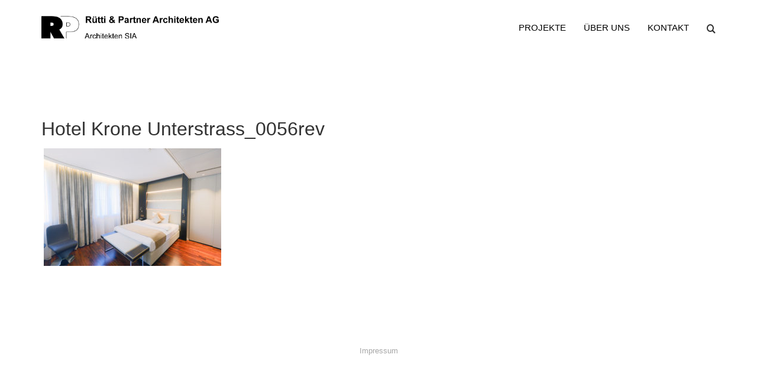

--- FILE ---
content_type: text/html; charset=UTF-8
request_url: https://www.xn--rttipartner-arch-jzb.ch/projekte/hotel-krone-unterstrass/hotel-krone-unterstrass_0056rev/
body_size: 7395
content:
<!DOCTYPE html>
<html class="no-js" lang="de">
<head>
  <meta charset="utf-8">
  <meta http-equiv="X-UA-Compatible" content="IE=edge">
  <title>Rütti &amp; Partner Architekten AG</title>
  <meta name="viewport" content="width=device-width, initial-scale=1">

  <meta name='robots' content='index, follow, max-image-preview:large, max-snippet:-1, max-video-preview:-1' />
	<style>img:is([sizes="auto" i], [sizes^="auto," i]) { contain-intrinsic-size: 3000px 1500px }</style>
	
	<!-- This site is optimized with the Yoast SEO plugin v22.2 - https://yoast.com/wordpress/plugins/seo/ -->
	<link rel="canonical" href="https://www.xn--rttipartner-arch-jzb.ch/projekte/hotel-krone-unterstrass/hotel-krone-unterstrass_0056rev/" />
	<meta property="og:locale" content="de_DE" />
	<meta property="og:type" content="article" />
	<meta property="og:title" content="Hotel Krone Unterstrass_0056rev - Rütti &amp; Partner Architekten AG" />
	<meta property="og:url" content="https://www.xn--rttipartner-arch-jzb.ch/projekte/hotel-krone-unterstrass/hotel-krone-unterstrass_0056rev/" />
	<meta property="og:site_name" content="Rütti &amp; Partner Architekten AG" />
	<meta property="article:modified_time" content="2019-11-12T07:56:45+00:00" />
	<meta property="og:image" content="https://www.xn--rttipartner-arch-jzb.ch/projekte/hotel-krone-unterstrass/hotel-krone-unterstrass_0056rev" />
	<meta property="og:image:width" content="1024" />
	<meta property="og:image:height" content="679" />
	<meta property="og:image:type" content="image/jpeg" />
	<script type="application/ld+json" class="yoast-schema-graph">{"@context":"https://schema.org","@graph":[{"@type":"WebPage","@id":"https://www.xn--rttipartner-arch-jzb.ch/projekte/hotel-krone-unterstrass/hotel-krone-unterstrass_0056rev/","url":"https://www.xn--rttipartner-arch-jzb.ch/projekte/hotel-krone-unterstrass/hotel-krone-unterstrass_0056rev/","name":"Hotel Krone Unterstrass_0056rev - Rütti &amp; Partner Architekten AG","isPartOf":{"@id":"https://architekt-zuerich.com/#website"},"primaryImageOfPage":{"@id":"https://www.xn--rttipartner-arch-jzb.ch/projekte/hotel-krone-unterstrass/hotel-krone-unterstrass_0056rev/#primaryimage"},"image":{"@id":"https://www.xn--rttipartner-arch-jzb.ch/projekte/hotel-krone-unterstrass/hotel-krone-unterstrass_0056rev/#primaryimage"},"thumbnailUrl":"https://www.xn--rttipartner-arch-jzb.ch/wp-content/uploads/2019/11/Hotel-Krone-Unterstrass_0056rev-e1573545273519.jpg","datePublished":"2019-11-12T07:53:41+00:00","dateModified":"2019-11-12T07:56:45+00:00","breadcrumb":{"@id":"https://www.xn--rttipartner-arch-jzb.ch/projekte/hotel-krone-unterstrass/hotel-krone-unterstrass_0056rev/#breadcrumb"},"inLanguage":"de","potentialAction":[{"@type":"ReadAction","target":["https://www.xn--rttipartner-arch-jzb.ch/projekte/hotel-krone-unterstrass/hotel-krone-unterstrass_0056rev/"]}]},{"@type":"ImageObject","inLanguage":"de","@id":"https://www.xn--rttipartner-arch-jzb.ch/projekte/hotel-krone-unterstrass/hotel-krone-unterstrass_0056rev/#primaryimage","url":"https://www.xn--rttipartner-arch-jzb.ch/wp-content/uploads/2019/11/Hotel-Krone-Unterstrass_0056rev-e1573545273519.jpg","contentUrl":"https://www.xn--rttipartner-arch-jzb.ch/wp-content/uploads/2019/11/Hotel-Krone-Unterstrass_0056rev-e1573545273519.jpg","width":1024,"height":679},{"@type":"BreadcrumbList","@id":"https://www.xn--rttipartner-arch-jzb.ch/projekte/hotel-krone-unterstrass/hotel-krone-unterstrass_0056rev/#breadcrumb","itemListElement":[{"@type":"ListItem","position":1,"name":"Home","item":"https://architekt-zuerich.com/"},{"@type":"ListItem","position":2,"name":"Hotel Krone Unterstrass","item":"https://www.ruetti-partner-arch.ch/projekte/hotel-krone-unterstrass/"},{"@type":"ListItem","position":3,"name":"Hotel Krone Unterstrass_0056rev"}]},{"@type":"WebSite","@id":"https://architekt-zuerich.com/#website","url":"https://architekt-zuerich.com/","name":"Rütti &amp; Partner Architekten AG","description":"Architektur und Bauleitung Zürich","potentialAction":[{"@type":"SearchAction","target":{"@type":"EntryPoint","urlTemplate":"https://architekt-zuerich.com/?s={search_term_string}"},"query-input":"required name=search_term_string"}],"inLanguage":"de"}]}</script>
	<!-- / Yoast SEO plugin. -->


<link rel='dns-prefetch' href='//ajax.googleapis.com' />
<script type="text/javascript">
/* <![CDATA[ */
window._wpemojiSettings = {"baseUrl":"https:\/\/s.w.org\/images\/core\/emoji\/15.0.3\/72x72\/","ext":".png","svgUrl":"https:\/\/s.w.org\/images\/core\/emoji\/15.0.3\/svg\/","svgExt":".svg","source":{"concatemoji":"\/wordpress\/wp-includes\/js\/wp-emoji-release.min.js?ver=6.7.4"}};
/*! This file is auto-generated */
!function(i,n){var o,s,e;function c(e){try{var t={supportTests:e,timestamp:(new Date).valueOf()};sessionStorage.setItem(o,JSON.stringify(t))}catch(e){}}function p(e,t,n){e.clearRect(0,0,e.canvas.width,e.canvas.height),e.fillText(t,0,0);var t=new Uint32Array(e.getImageData(0,0,e.canvas.width,e.canvas.height).data),r=(e.clearRect(0,0,e.canvas.width,e.canvas.height),e.fillText(n,0,0),new Uint32Array(e.getImageData(0,0,e.canvas.width,e.canvas.height).data));return t.every(function(e,t){return e===r[t]})}function u(e,t,n){switch(t){case"flag":return n(e,"\ud83c\udff3\ufe0f\u200d\u26a7\ufe0f","\ud83c\udff3\ufe0f\u200b\u26a7\ufe0f")?!1:!n(e,"\ud83c\uddfa\ud83c\uddf3","\ud83c\uddfa\u200b\ud83c\uddf3")&&!n(e,"\ud83c\udff4\udb40\udc67\udb40\udc62\udb40\udc65\udb40\udc6e\udb40\udc67\udb40\udc7f","\ud83c\udff4\u200b\udb40\udc67\u200b\udb40\udc62\u200b\udb40\udc65\u200b\udb40\udc6e\u200b\udb40\udc67\u200b\udb40\udc7f");case"emoji":return!n(e,"\ud83d\udc26\u200d\u2b1b","\ud83d\udc26\u200b\u2b1b")}return!1}function f(e,t,n){var r="undefined"!=typeof WorkerGlobalScope&&self instanceof WorkerGlobalScope?new OffscreenCanvas(300,150):i.createElement("canvas"),a=r.getContext("2d",{willReadFrequently:!0}),o=(a.textBaseline="top",a.font="600 32px Arial",{});return e.forEach(function(e){o[e]=t(a,e,n)}),o}function t(e){var t=i.createElement("script");t.src=e,t.defer=!0,i.head.appendChild(t)}"undefined"!=typeof Promise&&(o="wpEmojiSettingsSupports",s=["flag","emoji"],n.supports={everything:!0,everythingExceptFlag:!0},e=new Promise(function(e){i.addEventListener("DOMContentLoaded",e,{once:!0})}),new Promise(function(t){var n=function(){try{var e=JSON.parse(sessionStorage.getItem(o));if("object"==typeof e&&"number"==typeof e.timestamp&&(new Date).valueOf()<e.timestamp+604800&&"object"==typeof e.supportTests)return e.supportTests}catch(e){}return null}();if(!n){if("undefined"!=typeof Worker&&"undefined"!=typeof OffscreenCanvas&&"undefined"!=typeof URL&&URL.createObjectURL&&"undefined"!=typeof Blob)try{var e="postMessage("+f.toString()+"("+[JSON.stringify(s),u.toString(),p.toString()].join(",")+"));",r=new Blob([e],{type:"text/javascript"}),a=new Worker(URL.createObjectURL(r),{name:"wpTestEmojiSupports"});return void(a.onmessage=function(e){c(n=e.data),a.terminate(),t(n)})}catch(e){}c(n=f(s,u,p))}t(n)}).then(function(e){for(var t in e)n.supports[t]=e[t],n.supports.everything=n.supports.everything&&n.supports[t],"flag"!==t&&(n.supports.everythingExceptFlag=n.supports.everythingExceptFlag&&n.supports[t]);n.supports.everythingExceptFlag=n.supports.everythingExceptFlag&&!n.supports.flag,n.DOMReady=!1,n.readyCallback=function(){n.DOMReady=!0}}).then(function(){return e}).then(function(){var e;n.supports.everything||(n.readyCallback(),(e=n.source||{}).concatemoji?t(e.concatemoji):e.wpemoji&&e.twemoji&&(t(e.twemoji),t(e.wpemoji)))}))}((window,document),window._wpemojiSettings);
/* ]]> */
</script>
<style id='wp-emoji-styles-inline-css' type='text/css'>

	img.wp-smiley, img.emoji {
		display: inline !important;
		border: none !important;
		box-shadow: none !important;
		height: 1em !important;
		width: 1em !important;
		margin: 0 0.07em !important;
		vertical-align: -0.1em !important;
		background: none !important;
		padding: 0 !important;
	}
</style>
<link rel="stylesheet" href="/wordpress/wp-includes/css/dist/block-library/style.min.css?ver=6.7.4">
<style id='classic-theme-styles-inline-css' type='text/css'>
/*! This file is auto-generated */
.wp-block-button__link{color:#fff;background-color:#32373c;border-radius:9999px;box-shadow:none;text-decoration:none;padding:calc(.667em + 2px) calc(1.333em + 2px);font-size:1.125em}.wp-block-file__button{background:#32373c;color:#fff;text-decoration:none}
</style>
<style id='global-styles-inline-css' type='text/css'>
:root{--wp--preset--aspect-ratio--square: 1;--wp--preset--aspect-ratio--4-3: 4/3;--wp--preset--aspect-ratio--3-4: 3/4;--wp--preset--aspect-ratio--3-2: 3/2;--wp--preset--aspect-ratio--2-3: 2/3;--wp--preset--aspect-ratio--16-9: 16/9;--wp--preset--aspect-ratio--9-16: 9/16;--wp--preset--color--black: #000000;--wp--preset--color--cyan-bluish-gray: #abb8c3;--wp--preset--color--white: #ffffff;--wp--preset--color--pale-pink: #f78da7;--wp--preset--color--vivid-red: #cf2e2e;--wp--preset--color--luminous-vivid-orange: #ff6900;--wp--preset--color--luminous-vivid-amber: #fcb900;--wp--preset--color--light-green-cyan: #7bdcb5;--wp--preset--color--vivid-green-cyan: #00d084;--wp--preset--color--pale-cyan-blue: #8ed1fc;--wp--preset--color--vivid-cyan-blue: #0693e3;--wp--preset--color--vivid-purple: #9b51e0;--wp--preset--gradient--vivid-cyan-blue-to-vivid-purple: linear-gradient(135deg,rgba(6,147,227,1) 0%,rgb(155,81,224) 100%);--wp--preset--gradient--light-green-cyan-to-vivid-green-cyan: linear-gradient(135deg,rgb(122,220,180) 0%,rgb(0,208,130) 100%);--wp--preset--gradient--luminous-vivid-amber-to-luminous-vivid-orange: linear-gradient(135deg,rgba(252,185,0,1) 0%,rgba(255,105,0,1) 100%);--wp--preset--gradient--luminous-vivid-orange-to-vivid-red: linear-gradient(135deg,rgba(255,105,0,1) 0%,rgb(207,46,46) 100%);--wp--preset--gradient--very-light-gray-to-cyan-bluish-gray: linear-gradient(135deg,rgb(238,238,238) 0%,rgb(169,184,195) 100%);--wp--preset--gradient--cool-to-warm-spectrum: linear-gradient(135deg,rgb(74,234,220) 0%,rgb(151,120,209) 20%,rgb(207,42,186) 40%,rgb(238,44,130) 60%,rgb(251,105,98) 80%,rgb(254,248,76) 100%);--wp--preset--gradient--blush-light-purple: linear-gradient(135deg,rgb(255,206,236) 0%,rgb(152,150,240) 100%);--wp--preset--gradient--blush-bordeaux: linear-gradient(135deg,rgb(254,205,165) 0%,rgb(254,45,45) 50%,rgb(107,0,62) 100%);--wp--preset--gradient--luminous-dusk: linear-gradient(135deg,rgb(255,203,112) 0%,rgb(199,81,192) 50%,rgb(65,88,208) 100%);--wp--preset--gradient--pale-ocean: linear-gradient(135deg,rgb(255,245,203) 0%,rgb(182,227,212) 50%,rgb(51,167,181) 100%);--wp--preset--gradient--electric-grass: linear-gradient(135deg,rgb(202,248,128) 0%,rgb(113,206,126) 100%);--wp--preset--gradient--midnight: linear-gradient(135deg,rgb(2,3,129) 0%,rgb(40,116,252) 100%);--wp--preset--font-size--small: 13px;--wp--preset--font-size--medium: 20px;--wp--preset--font-size--large: 36px;--wp--preset--font-size--x-large: 42px;--wp--preset--spacing--20: 0.44rem;--wp--preset--spacing--30: 0.67rem;--wp--preset--spacing--40: 1rem;--wp--preset--spacing--50: 1.5rem;--wp--preset--spacing--60: 2.25rem;--wp--preset--spacing--70: 3.38rem;--wp--preset--spacing--80: 5.06rem;--wp--preset--shadow--natural: 6px 6px 9px rgba(0, 0, 0, 0.2);--wp--preset--shadow--deep: 12px 12px 50px rgba(0, 0, 0, 0.4);--wp--preset--shadow--sharp: 6px 6px 0px rgba(0, 0, 0, 0.2);--wp--preset--shadow--outlined: 6px 6px 0px -3px rgba(255, 255, 255, 1), 6px 6px rgba(0, 0, 0, 1);--wp--preset--shadow--crisp: 6px 6px 0px rgba(0, 0, 0, 1);}:where(.is-layout-flex){gap: 0.5em;}:where(.is-layout-grid){gap: 0.5em;}body .is-layout-flex{display: flex;}.is-layout-flex{flex-wrap: wrap;align-items: center;}.is-layout-flex > :is(*, div){margin: 0;}body .is-layout-grid{display: grid;}.is-layout-grid > :is(*, div){margin: 0;}:where(.wp-block-columns.is-layout-flex){gap: 2em;}:where(.wp-block-columns.is-layout-grid){gap: 2em;}:where(.wp-block-post-template.is-layout-flex){gap: 1.25em;}:where(.wp-block-post-template.is-layout-grid){gap: 1.25em;}.has-black-color{color: var(--wp--preset--color--black) !important;}.has-cyan-bluish-gray-color{color: var(--wp--preset--color--cyan-bluish-gray) !important;}.has-white-color{color: var(--wp--preset--color--white) !important;}.has-pale-pink-color{color: var(--wp--preset--color--pale-pink) !important;}.has-vivid-red-color{color: var(--wp--preset--color--vivid-red) !important;}.has-luminous-vivid-orange-color{color: var(--wp--preset--color--luminous-vivid-orange) !important;}.has-luminous-vivid-amber-color{color: var(--wp--preset--color--luminous-vivid-amber) !important;}.has-light-green-cyan-color{color: var(--wp--preset--color--light-green-cyan) !important;}.has-vivid-green-cyan-color{color: var(--wp--preset--color--vivid-green-cyan) !important;}.has-pale-cyan-blue-color{color: var(--wp--preset--color--pale-cyan-blue) !important;}.has-vivid-cyan-blue-color{color: var(--wp--preset--color--vivid-cyan-blue) !important;}.has-vivid-purple-color{color: var(--wp--preset--color--vivid-purple) !important;}.has-black-background-color{background-color: var(--wp--preset--color--black) !important;}.has-cyan-bluish-gray-background-color{background-color: var(--wp--preset--color--cyan-bluish-gray) !important;}.has-white-background-color{background-color: var(--wp--preset--color--white) !important;}.has-pale-pink-background-color{background-color: var(--wp--preset--color--pale-pink) !important;}.has-vivid-red-background-color{background-color: var(--wp--preset--color--vivid-red) !important;}.has-luminous-vivid-orange-background-color{background-color: var(--wp--preset--color--luminous-vivid-orange) !important;}.has-luminous-vivid-amber-background-color{background-color: var(--wp--preset--color--luminous-vivid-amber) !important;}.has-light-green-cyan-background-color{background-color: var(--wp--preset--color--light-green-cyan) !important;}.has-vivid-green-cyan-background-color{background-color: var(--wp--preset--color--vivid-green-cyan) !important;}.has-pale-cyan-blue-background-color{background-color: var(--wp--preset--color--pale-cyan-blue) !important;}.has-vivid-cyan-blue-background-color{background-color: var(--wp--preset--color--vivid-cyan-blue) !important;}.has-vivid-purple-background-color{background-color: var(--wp--preset--color--vivid-purple) !important;}.has-black-border-color{border-color: var(--wp--preset--color--black) !important;}.has-cyan-bluish-gray-border-color{border-color: var(--wp--preset--color--cyan-bluish-gray) !important;}.has-white-border-color{border-color: var(--wp--preset--color--white) !important;}.has-pale-pink-border-color{border-color: var(--wp--preset--color--pale-pink) !important;}.has-vivid-red-border-color{border-color: var(--wp--preset--color--vivid-red) !important;}.has-luminous-vivid-orange-border-color{border-color: var(--wp--preset--color--luminous-vivid-orange) !important;}.has-luminous-vivid-amber-border-color{border-color: var(--wp--preset--color--luminous-vivid-amber) !important;}.has-light-green-cyan-border-color{border-color: var(--wp--preset--color--light-green-cyan) !important;}.has-vivid-green-cyan-border-color{border-color: var(--wp--preset--color--vivid-green-cyan) !important;}.has-pale-cyan-blue-border-color{border-color: var(--wp--preset--color--pale-cyan-blue) !important;}.has-vivid-cyan-blue-border-color{border-color: var(--wp--preset--color--vivid-cyan-blue) !important;}.has-vivid-purple-border-color{border-color: var(--wp--preset--color--vivid-purple) !important;}.has-vivid-cyan-blue-to-vivid-purple-gradient-background{background: var(--wp--preset--gradient--vivid-cyan-blue-to-vivid-purple) !important;}.has-light-green-cyan-to-vivid-green-cyan-gradient-background{background: var(--wp--preset--gradient--light-green-cyan-to-vivid-green-cyan) !important;}.has-luminous-vivid-amber-to-luminous-vivid-orange-gradient-background{background: var(--wp--preset--gradient--luminous-vivid-amber-to-luminous-vivid-orange) !important;}.has-luminous-vivid-orange-to-vivid-red-gradient-background{background: var(--wp--preset--gradient--luminous-vivid-orange-to-vivid-red) !important;}.has-very-light-gray-to-cyan-bluish-gray-gradient-background{background: var(--wp--preset--gradient--very-light-gray-to-cyan-bluish-gray) !important;}.has-cool-to-warm-spectrum-gradient-background{background: var(--wp--preset--gradient--cool-to-warm-spectrum) !important;}.has-blush-light-purple-gradient-background{background: var(--wp--preset--gradient--blush-light-purple) !important;}.has-blush-bordeaux-gradient-background{background: var(--wp--preset--gradient--blush-bordeaux) !important;}.has-luminous-dusk-gradient-background{background: var(--wp--preset--gradient--luminous-dusk) !important;}.has-pale-ocean-gradient-background{background: var(--wp--preset--gradient--pale-ocean) !important;}.has-electric-grass-gradient-background{background: var(--wp--preset--gradient--electric-grass) !important;}.has-midnight-gradient-background{background: var(--wp--preset--gradient--midnight) !important;}.has-small-font-size{font-size: var(--wp--preset--font-size--small) !important;}.has-medium-font-size{font-size: var(--wp--preset--font-size--medium) !important;}.has-large-font-size{font-size: var(--wp--preset--font-size--large) !important;}.has-x-large-font-size{font-size: var(--wp--preset--font-size--x-large) !important;}
:where(.wp-block-post-template.is-layout-flex){gap: 1.25em;}:where(.wp-block-post-template.is-layout-grid){gap: 1.25em;}
:where(.wp-block-columns.is-layout-flex){gap: 2em;}:where(.wp-block-columns.is-layout-grid){gap: 2em;}
:root :where(.wp-block-pullquote){font-size: 1.5em;line-height: 1.6;}
</style>
<link rel="stylesheet" href="/wp-content/themes/rutti/assets/css/main.min.css?ver=21190e800de322cb8ba1e48df7e12cd2">
<script type="text/javascript" id="wp-statistics-tracker-js-extra">
/* <![CDATA[ */
var WP_Statistics_Tracker_Object = {"hitRequestUrl":"https:\/\/www.xn--rttipartner-arch-jzb.ch\/wp-json\/wp-statistics\/v2\/hit?wp_statistics_hit_rest=yes&track_all=1&current_page_type=post_type_attachment&current_page_id=1202&search_query&page_uri=L3Byb2pla3RlL2hvdGVsLWtyb25lLXVudGVyc3RyYXNzL2hvdGVsLWtyb25lLXVudGVyc3RyYXNzXzAwNTZyZXYv","keepOnlineRequestUrl":"https:\/\/www.xn--rttipartner-arch-jzb.ch\/wp-json\/wp-statistics\/v2\/online?wp_statistics_hit_rest=yes&track_all=1&current_page_type=post_type_attachment&current_page_id=1202&search_query&page_uri=L3Byb2pla3RlL2hvdGVsLWtyb25lLXVudGVyc3RyYXNzL2hvdGVsLWtyb25lLXVudGVyc3RyYXNzXzAwNTZyZXYv","option":{"dntEnabled":false,"cacheCompatibility":false}};
/* ]]> */
</script>
<script type="text/javascript" src="/wp-content/plugins/wp-statistics/assets/js/tracker.js?ver=6.7.4" id="wp-statistics-tracker-js"></script>
<script type="text/javascript" src="/wp-content/themes/rutti/assets/js/vendor/modernizr-2.7.0.min.js" id="modernizr-js"></script>
<script type="text/javascript" src="//ajax.googleapis.com/ajax/libs/jquery/1.10.2/jquery.min.js" id="jquery-js"></script>
<link rel="https://api.w.org/" href="https://www.xn--rttipartner-arch-jzb.ch/wp-json/" /><link rel="alternate" title="JSON" type="application/json" href="https://www.xn--rttipartner-arch-jzb.ch/wp-json/wp/v2/media/1202" /><link rel="alternate" title="oEmbed (JSON)" type="application/json+oembed" href="https://www.xn--rttipartner-arch-jzb.ch/wp-json/oembed/1.0/embed?url=https%3A%2F%2Fwww.xn--rttipartner-arch-jzb.ch%2Fprojekte%2Fhotel-krone-unterstrass%2Fhotel-krone-unterstrass_0056rev%2F" />
<link rel="alternate" title="oEmbed (XML)" type="text/xml+oembed" href="https://www.xn--rttipartner-arch-jzb.ch/wp-json/oembed/1.0/embed?url=https%3A%2F%2Fwww.xn--rttipartner-arch-jzb.ch%2Fprojekte%2Fhotel-krone-unterstrass%2Fhotel-krone-unterstrass_0056rev%2F&#038;format=xml" />
<!-- Analytics by WP Statistics v14.5 - https://wp-statistics.com/ -->
<script>window.jQuery || document.write('<script src="https://www.xn--rttipartner-arch-jzb.ch/wp-content/themes/rutti/assets/js/vendor/jquery-1.10.2.min.js"><\/script>')</script>

  <link rel="shortcut icon" href="https://www.xn--rttipartner-arch-jzb.ch/wp-content/themes/rutti/assets/img/favicon.ico">
  <link rel="apple-touch-icon" href="https://www.xn--rttipartner-arch-jzb.ch/wp-content/themes/rutti/assets/img/apple-touch-icon.png">

  <script type="text/javascript">
      (function() {
          var path = '//easy.myfonts.net/v2/js?sid=10259(font-family=Helvetica+55+Roman)&sid=10261(font-family=Helvetica+75+Bold)&sid=10265(font-family=Helvetica+65+Medium)&sid=10269(font-family=Helvetica+25+UltraLight)&key=m490yUkP9f',
              protocol = ('https:' == document.location.protocol ? 'https:' : 'http:'),
              trial = document.createElement('script');
          trial.type = 'text/javascript';
          trial.async = true;
          trial.src = protocol + path;
          var head = document.getElementsByTagName("head")[0];
          head.appendChild(trial);
      })();
  </script>

  <!--[if lt IE 9]>
    <script src="https://www.xn--rttipartner-arch-jzb.ch/wp-content/themes/rutti/assets/js/plugins/respond.min.js"></script>
  <![endif]-->

  <link rel="alternate" type="application/rss+xml" title="Rütti &amp; Partner Architekten AG Feed" href="https://www.xn--rttipartner-arch-jzb.ch/feed/">
</head>
<body class="attachment attachment-template-default single single-attachment postid-1202 attachmentid-1202 attachment-jpeg hotel-krone-unterstrass_0056rev">

  <!--[if lt IE 8]>
    <div class="alert alert-warning">
      Du benutzt einen <strong>veralteten</strong> Browser. Bitte <a href="http://browsehappy.com/">aktualisiere deinen Browser</a> um deine Erfahrung zu verbessern.    </div>
  <![endif]-->

  <header class="banner navbar navbar-default navbar-fixed-top" role="banner">
  <div class="container">
    <div class="navbar-header">
      <a class="navbar-brand logo-lettering-navbar" href="https://www.xn--rttipartner-arch-jzb.ch/" title="Rütti &amp; Partner Architekten AG"></a>
    </div>
    <form role="search" method="get" class="navbar-form navbar-right search-form hidden-xs" action="https://www.xn--rttipartner-arch-jzb.ch/">
  <div class="form-group">
    <input type="search" value="" name="s" class="search-field form-control" placeholder="Suche">
    <label class="hide">Suche nach:</label>
    <span class="icon icon-search hidden-xs"></span>
  </div>
</form>
    <nav role="navigation">
      <ul id="menu-primary-navigation" class="nav navbar-nav"><li class="menu-projekte"><a href="/">Projekte</a></li>
<li class="menu-ueber-uns"><a href="https://www.xn--rttipartner-arch-jzb.ch/uber-uns/">Über uns</a></li>
<li class="menu-kontakt"><a href="https://www.xn--rttipartner-arch-jzb.ch/kontakt/">Kontakt</a></li>
</ul>    </nav>
  </div>
</header>

  <div class="wrap container" role="document">
    <div class="content row">
      <main class="main col-sm-12" role="main">
          <article class="post-1202 attachment type-attachment status-inherit hentry">
    <header>
      <h1 class="entry-title">Hotel Krone Unterstrass_0056rev</h1>
          </header>
    <div class="entry-content">
      <p class="attachment"><a class="thumbnail img-thumbnail pull-left" href='https://www.xn--rttipartner-arch-jzb.ch/wp-content/uploads/2019/11/Hotel-Krone-Unterstrass_0056rev-e1573545273519.jpg'><img fetchpriority="high" decoding="async" width="300" height="199" src="https://www.xn--rttipartner-arch-jzb.ch/wp-content/uploads/2019/11/Hotel-Krone-Unterstrass_0056rev-300x199.jpg" class="attachment-medium size-medium" alt="" srcset="https://www.xn--rttipartner-arch-jzb.ch/wp-content/uploads/2019/11/Hotel-Krone-Unterstrass_0056rev-300x199.jpg 300w, https://www.xn--rttipartner-arch-jzb.ch/wp-content/uploads/2019/11/Hotel-Krone-Unterstrass_0056rev-768x509.jpg 768w, https://www.xn--rttipartner-arch-jzb.ch/wp-content/uploads/2019/11/Hotel-Krone-Unterstrass_0056rev-e1573545273519.jpg 1024w" sizes="(max-width: 300px) 100vw, 300px" /></a></p>
    </div>
    <footer>
          </footer>
  </article>
      </main><!-- /.main -->
          </div><!-- /.content -->
  </div><!-- /.wrap -->

  <footer class="content-info container" role="contentinfo">
  <div class="col-sm-12 text-center">
    <a href="https://www.xn--rttipartner-arch-jzb.ch/impressum/">Impressum</a>
  </div>
</footer>

<script type="text/javascript" src="/wordpress/wp-includes/js/comment-reply.min.js?ver=6.7.4" id="comment-reply-js" async="async" data-wp-strategy="async"></script>
<script type="text/javascript" src="/wp-content/themes/rutti/assets/js/scripts.min.js?ver=9d517f314de54726687e386f2cd217ae" id="roots_scripts-js"></script>

</body>
</html>
